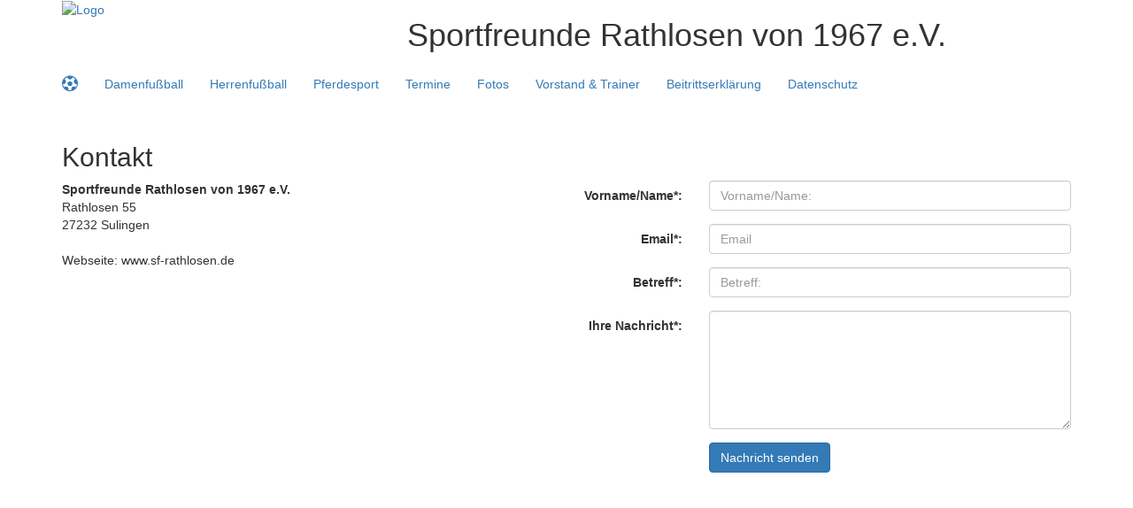

--- FILE ---
content_type: text/html; charset=utf-8
request_url: http://sf-rathlosen.de/kontakt
body_size: 7778
content:
<!DOCTYPE HTML>
<html lang="de-DE">
<head>
	<title>Kontakt</title>
	<meta http-equiv="Content-Type" content="text/html; charset=utf-8">
	<meta name="viewport" content="width=device-width, initial-scale=1, maximum-scale=1">
		<meta name="description" content="Kontakt">
			<meta name="keywords" content="Kontakt">
		<meta name="author" content="Sportfreunde Rathlosen e.V.">
	<meta name="publisher" content="Splash-Shirts.de">
	<meta name="language" content="deutsch">
	<meta name="pagetopic" content="Verein">
	<meta name="robots" content="index, follow">
	<meta name="revisit" content="7 days">
	<link rel="shortcut icon" href="http://sf-rathlosen.de/theme/img/favicon.ico">
	<link rel="stylesheet" href="//maxcdn.bootstrapcdn.com/bootstrap/3.3.7/css/bootstrap.min.css">
	<link rel="stylesheet" href="//maxcdn.bootstrapcdn.com/font-awesome/4.7.0/css/font-awesome.min.css">
	<link rel="stylesheet" href="http://sf-rathlosen.de/theme/css/animate.css">
	<link rel="stylesheet" href="http://sf-rathlosen.de/theme/css/custom-bootstrap.css">
	<link rel="stylesheet" href="http://sf-rathlosen.de/theme/css/boxes.css">
	<link rel="stylesheet" href="http://sf-rathlosen.de/theme/css/styles.css">
	<link rel="stylesheet" href="http://sf-rathlosen.de/theme/css/banner.css">
	<!--[if lt IE 9]>
	<script src="http://html5shiv.googlecode.com/svn/trunk/html5.js"></script>
	<![endif]-->
</head>
<body>
<header class="main-header">
	<div class="container">
		<div class="row">
			<div class="col-sm-4">
				<div class="logotype">
					<a href="http://sf-rathlosen.de/">
						<img src="http://sf-rathlosen.de/theme/img/sf-rathlosen.png" alt="Logo" title="Logo">
					</a>
				</div>
			</div>
			<div class="col-sm-8">
				<h1 class="slogan">Sportfreunde Rathlosen von 1967 e.V.</h1>
			</div>
		</div>
	</div>
</header>
<div class="main-frame">

	<nav class="navbar navbar-custom">
	<div class="container">
	  <div class="navbar-header">
		<button type="button" class="navbar-toggle collapsed" data-toggle="collapse" data-target="#navbar" aria-expanded="false" aria-controls="navbar">
		  <span class="sr-only">Toggle navigation</span>
		  <span class="icon-bar"></span>
		  <span class="icon-bar"></span>
		  <span class="icon-bar"></span>
		</button>
		<a class="navbar-brand" href="http://sf-rathlosen.de/">
			<i class="fa fa-futbol-o"></i>
		</a>
	  </div>
	  <div id="navbar" class="navbar-collapse collapse">
		<ul class="nav navbar-nav">
<li><a href="http://sf-rathlosen.de/info/damenfussball" class="">Damenfußball</a></li>
<li><a href="http://sf-rathlosen.de/info/herrenfussball" class="">Herrenfußball</a></li>
<li><a href="http://sf-rathlosen.de/info/pferdesport" class="">Pferdesport</a></li>
<li><a href="http://sf-rathlosen.de/info/termine" class="">Termine</a></li>
<li><a href="http://sf-rathlosen.de/galerie" class="">Fotos</a></li>
<li><a href="http://sf-rathlosen.de/info/vorstand" class="">Vorstand & Trainer</a></li>
<li><a href="http://sf-rathlosen.de/info/anmeldung" class="">Beitrittserklärung</a></li>
<li><a href="http://sf-rathlosen.de/info/datenschutzerklaerung" class="">Datenschutz</a></li>
</ul>
	  </div>
	</div>
</nav>
	<div class="container">	
			
		<div class="content">
			<h2 class="heading">
	Kontakt</h2>
<div class="row">
	<div class="col-sm-6">
		<address>
<strong>Sportfreunde Rathlosen von 1967 e.V.</strong><br>
Rathlosen 55
<br>
27232 Sulingen</address><p>
Webseite: www.sf-rathlosen.de</p>	</div>
	<div class="col-sm-6">
		<form class="form-horizontal validate" method="POST" data-toggle="validator" novalidate="true">
		  <input type="hidden" name="check" value="" />
		  <div class="form-group">
			<label for="inputName" class="col-sm-3 control-label">Vorname/Name*:</label>
			<div class="col-sm-9">
			  <input type="text" name="name" value="" class="form-control" id="inputName" placeholder="Vorname/Name:" required>
			</div>
		  </div>
		  <div class="form-group">
			<label for="inputEmail" class="col-sm-3 control-label">Email*:</label>
			<div class="col-sm-9">
			  <input type="email" name="email" value="" class="form-control" id="inputEmail" placeholder="Email" required>
			</div>
		  </div>
		  <div class="form-group">
			<label for="inputSubject" class="col-sm-3 control-label">Betreff*:</label>
			<div class="col-sm-9">
			  <input type="text" name="subject" value="" class="form-control" id="inputSubject" placeholder="Betreff:" required>
			</div>
		  </div>	
		  <div class="form-group">
			<label for="inputSubject" class="col-sm-3 control-label">Ihre Nachricht*:</label>
			<div class="col-sm-9">
			  <textarea name="message" rows="6" class="form-control" required></textarea>
			</div>
		  </div>			  
		  <div class="form-group">
			<div class="col-sm-offset-3 col-sm-9">
			  <button type="submit" name="mail_send"  class="btn btn-primary">Nachricht senden</button>
			</div>
		  </div>
		</form>
	</div>
</div>
<div class="map_frame">
	<iframe src="https://www.google.com/maps/embed?pb=!1m18!1m12!1m3!1d2417.911578661895!2d8.737431315814074!3d52.6976899798482!2m3!1f0!2f0!3f0!3m2!1i1024!2i768!4f13.1!3m3!1m2!1s0x47b0b8413a88d787%3A0x7d1a817b5a208745!2sRathlosen+55%2C+27232+Sulingen!5e0!3m2!1sde!2sde!4v1479850229753" width="100%" height="450" frameborder="0" style="border:0" allowfullscreen></iframe></div>
	
		</div>
	</div>
</div>

		<footer class="footer">
		<div class="container">
			<div class="row">
	<div class="col-sm-4">
		<h4>Sponsor der Homepage</h4>
		<ul class="list-unstyled">
			<li><a href="http://www.mellisreitershop.com/" target="_blank">Melli´s Reiter Shop</a></li>
			<!--
			<li><a href="#">Demo Firma B</a></li>
			<li><a href="#">Demo Firma C</a></li>
-->
		</ul>
	</div>
	<div class="col-sm-4">
	</div>
	<div class="col-sm-4">
		<h4>Information</h4>
		<ul class="list-unstyled">
			<li><a href="/info/agbs">Nutzungsbedingungen</a></li>
			<li><a href="/info/impressum">Impressum</a> &amp; Datenschutz</li>
			<li><a href="/kontakt">Kontakt</a></li>
		</ul>
	</div>
</div><p>
	<a href="https://www.mellisreitershop.com/"><img src="http://www.sf-rathlosen.de/uploads/medien/17007777931700777735mellisreitershop2022.jpg" class="fluid" alt=""></a><a href="http://www.mellisreitershop.com/" target="_blank"><img src="http://www.http://www.sf-rathlosen.de/uploads/medien/mellisreitershop.jpg" class="fluid" alt="" style=""></a></p>			<div class="credits">
				&copy; Sportfreunde Rathlosen von 1967 e.V. - Gesponsort & realisiert durch <a href="http://www.hasenkamp26.de" target="_blank">Hasenkamp26.de</a>
			</div>
		</div>
	</footer>
	<script src="//ajax.googleapis.com/ajax/libs/jquery/1.11.1/jquery.min.js"></script>
	<script src="//maxcdn.bootstrapcdn.com/bootstrap/3.3.7/js/bootstrap.min.js"></script>
	<script src="http://sf-rathlosen.de/theme/js/boxes.js"></script>
	<script src="http://sf-rathlosen.de/theme/js/navbar.js"></script>
	<script src="http://sf-rathlosen.de/theme/js/navbar.js"></script>
	<script src="http://sf-rathlosen.de/theme/js/validator.js"></script>
	<script src="http://sf-rathlosen.de/theme/js/scripts.js"></script>
	<script src="http://sf-rathlosen.de/theme/js/banner.js"></script>
	<script type="text/javascript">
		jQuery(function($) {
			$('.equal').responsiveEqualHeightGrid();	
		});
	</script>
	
<script>
(function(i,s,o,g,r,a,m){i["GoogleAnalyticsObject"]=r;i[r]=i[r]||function(){
(i[r].q=i[r].q||[]).push(arguments)},i[r].l=1*new
Date();a=s.createElement(o),
m=s.getElementsByTagName(o)[0];a.async=1;a.src=g;m.parentNode.insertBefore(a,m)
})(window,document,"script","https://www.google-analytics.com/analytics.js","ga");
ga("create", "UA-90990142-1", "auto");
ga("send", "pageview");
</script>
</body>
</html>

--- FILE ---
content_type: text/plain
request_url: https://www.google-analytics.com/j/collect?v=1&_v=j102&a=997431237&t=pageview&_s=1&dl=http%3A%2F%2Fsf-rathlosen.de%2Fkontakt&ul=en-us%40posix&dt=Kontakt&sr=1280x720&vp=1280x720&_u=IEBAAEABAAAAACAAI~&jid=546892847&gjid=1789085922&cid=1601078617.1768900437&tid=UA-90990142-1&_gid=116343443.1768900437&_r=1&_slc=1&z=1851875899
body_size: -450
content:
2,cG-0PYLG9SSFL